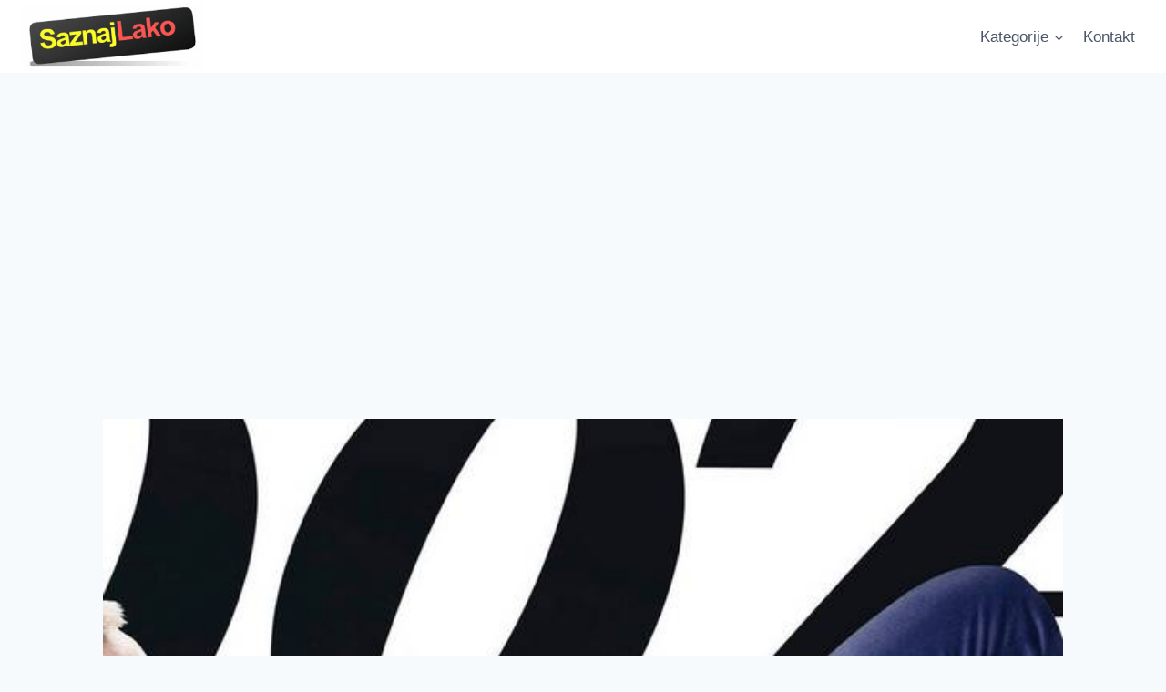

--- FILE ---
content_type: text/html; charset=UTF-8
request_url: https://saznajlako.com/2012/10/07/po-cijem-uzoru-je-stvoren-lik-dzejmsa-bonda/
body_size: 16192
content:
<!doctype html>
<html dir="ltr" lang="sr-RS" prefix="og: https://ogp.me/ns#" class="no-js" itemtype="https://schema.org/Blog" itemscope>
<head>
	<meta charset="UTF-8">
	<meta name="viewport" content="width=device-width, initial-scale=1, minimum-scale=1">
	<title>Džejms Bond 007 - Ko je došao na ideju da stvori ovaj link? | Saznaj Lako</title>
	<style>img:is([sizes="auto" i], [sizes^="auto," i]) { contain-intrinsic-size: 3000px 1500px }</style>
	
		<!-- All in One SEO 4.8.7.2 - aioseo.com -->
	<meta name="robots" content="max-image-preview:large" />
	<meta name="author" content="TamaraP"/>
	<meta name="keywords" content="007,dusan popov,dzejms bond,james bond,po cijem uzoru je stvoren lik dzejmsa bonda" />
	<link rel="canonical" href="https://saznajlako.com/2012/10/07/po-cijem-uzoru-je-stvoren-lik-dzejmsa-bonda/" />
	<meta name="generator" content="All in One SEO (AIOSEO) 4.8.7.2" />
		<meta property="og:locale" content="sr_RS" />
		<meta property="og:site_name" content="Saznaj Lako | Velika baza znanja i odgovori na sva vaša pitanja. Saznajte kako da, šta je, da li, je, zašto je, kada je i drugi odgovori na vasa pitanja." />
		<meta property="og:type" content="article" />
		<meta property="og:title" content="Džejms Bond 007 - Ko je došao na ideju da stvori ovaj link? | Saznaj Lako" />
		<meta property="og:url" content="https://saznajlako.com/2012/10/07/po-cijem-uzoru-je-stvoren-lik-dzejmsa-bonda/" />
		<meta property="og:image" content="https://saznajlako.com/wp-content/uploads/2022/02/logo-6.png" />
		<meta property="og:image:secure_url" content="https://saznajlako.com/wp-content/uploads/2022/02/logo-6.png" />
		<meta property="article:published_time" content="2012-10-07T19:40:53+00:00" />
		<meta property="article:modified_time" content="2015-02-19T11:06:13+00:00" />
		<meta name="twitter:card" content="summary" />
		<meta name="twitter:title" content="Džejms Bond 007 - Ko je došao na ideju da stvori ovaj link? | Saznaj Lako" />
		<meta name="twitter:image" content="https://saznajlako.com/wp-content/uploads/2022/02/logo-6.png" />
		<script type="application/ld+json" class="aioseo-schema">
			{"@context":"https:\/\/schema.org","@graph":[{"@type":"Article","@id":"https:\/\/saznajlako.com\/2012\/10\/07\/po-cijem-uzoru-je-stvoren-lik-dzejmsa-bonda\/#article","name":"D\u017eejms Bond 007 - Ko je do\u0161ao na ideju da stvori ovaj link? | Saznaj Lako","headline":"Po \u010dijem uzoru je stvoren lik D\u017eejmsa Bonda?","author":{"@id":"https:\/\/saznajlako.com\/author\/tamarap\/#author"},"publisher":{"@id":"https:\/\/saznajlako.com\/#organization"},"image":{"@type":"ImageObject","url":"https:\/\/saznajlako.com\/wp-content\/uploads\/2012\/10\/Dzejmsa-Bonda-007.jpg","width":600,"height":400,"caption":"D\u017eejms Bond 007"},"datePublished":"2012-10-07T21:40:53+02:00","dateModified":"2015-02-19T12:06:13+01:00","inLanguage":"sr-RS","mainEntityOfPage":{"@id":"https:\/\/saznajlako.com\/2012\/10\/07\/po-cijem-uzoru-je-stvoren-lik-dzejmsa-bonda\/#webpage"},"isPartOf":{"@id":"https:\/\/saznajlako.com\/2012\/10\/07\/po-cijem-uzoru-je-stvoren-lik-dzejmsa-bonda\/#webpage"},"articleSection":"Edu Zabavnik, 007, dusan popov, dzejms bond, james bond, po cijem uzoru je stvoren lik dzejmsa bonda"},{"@type":"BreadcrumbList","@id":"https:\/\/saznajlako.com\/2012\/10\/07\/po-cijem-uzoru-je-stvoren-lik-dzejmsa-bonda\/#breadcrumblist","itemListElement":[{"@type":"ListItem","@id":"https:\/\/saznajlako.com#listItem","position":1,"name":"Home","item":"https:\/\/saznajlako.com","nextItem":{"@type":"ListItem","@id":"https:\/\/saznajlako.com\/category\/enciklopedija\/#listItem","name":"Enciklopedija"}},{"@type":"ListItem","@id":"https:\/\/saznajlako.com\/category\/enciklopedija\/#listItem","position":2,"name":"Enciklopedija","item":"https:\/\/saznajlako.com\/category\/enciklopedija\/","nextItem":{"@type":"ListItem","@id":"https:\/\/saznajlako.com\/category\/enciklopedija\/edu-zabavnik\/#listItem","name":"Edu Zabavnik"},"previousItem":{"@type":"ListItem","@id":"https:\/\/saznajlako.com#listItem","name":"Home"}},{"@type":"ListItem","@id":"https:\/\/saznajlako.com\/category\/enciklopedija\/edu-zabavnik\/#listItem","position":3,"name":"Edu Zabavnik","item":"https:\/\/saznajlako.com\/category\/enciklopedija\/edu-zabavnik\/","nextItem":{"@type":"ListItem","@id":"https:\/\/saznajlako.com\/2012\/10\/07\/po-cijem-uzoru-je-stvoren-lik-dzejmsa-bonda\/#listItem","name":"Po \u010dijem uzoru je stvoren lik D\u017eejmsa Bonda?"},"previousItem":{"@type":"ListItem","@id":"https:\/\/saznajlako.com\/category\/enciklopedija\/#listItem","name":"Enciklopedija"}},{"@type":"ListItem","@id":"https:\/\/saznajlako.com\/2012\/10\/07\/po-cijem-uzoru-je-stvoren-lik-dzejmsa-bonda\/#listItem","position":4,"name":"Po \u010dijem uzoru je stvoren lik D\u017eejmsa Bonda?","previousItem":{"@type":"ListItem","@id":"https:\/\/saznajlako.com\/category\/enciklopedija\/edu-zabavnik\/#listItem","name":"Edu Zabavnik"}}]},{"@type":"Organization","@id":"https:\/\/saznajlako.com\/#organization","name":"Saznaj Lako","description":"Velika baza znanja i odgovori na sva va\u0161a pitanja. Saznajte kako da, \u0161ta je, da li, je, za\u0161to je, kada je i drugi odgovori na vasa pitanja.","url":"https:\/\/saznajlako.com\/","logo":{"@type":"ImageObject","url":"https:\/\/saznajlako.com\/wp-content\/uploads\/2022\/02\/logo-6.png","@id":"https:\/\/saznajlako.com\/2012\/10\/07\/po-cijem-uzoru-je-stvoren-lik-dzejmsa-bonda\/#organizationLogo","width":315,"height":118},"image":{"@id":"https:\/\/saznajlako.com\/2012\/10\/07\/po-cijem-uzoru-je-stvoren-lik-dzejmsa-bonda\/#organizationLogo"}},{"@type":"Person","@id":"https:\/\/saznajlako.com\/author\/tamarap\/#author","url":"https:\/\/saznajlako.com\/author\/tamarap\/","name":"TamaraP","image":{"@type":"ImageObject","@id":"https:\/\/saznajlako.com\/2012\/10\/07\/po-cijem-uzoru-je-stvoren-lik-dzejmsa-bonda\/#authorImage","url":"https:\/\/secure.gravatar.com\/avatar\/da0124653f31f9ccecd4c1e93f6fe0ecb872a7e97496674616a296b7994c4c7c?s=96&d=wavatar&r=g","width":96,"height":96,"caption":"TamaraP"}},{"@type":"WebPage","@id":"https:\/\/saznajlako.com\/2012\/10\/07\/po-cijem-uzoru-je-stvoren-lik-dzejmsa-bonda\/#webpage","url":"https:\/\/saznajlako.com\/2012\/10\/07\/po-cijem-uzoru-je-stvoren-lik-dzejmsa-bonda\/","name":"D\u017eejms Bond 007 - Ko je do\u0161ao na ideju da stvori ovaj link? | Saznaj Lako","inLanguage":"sr-RS","isPartOf":{"@id":"https:\/\/saznajlako.com\/#website"},"breadcrumb":{"@id":"https:\/\/saznajlako.com\/2012\/10\/07\/po-cijem-uzoru-je-stvoren-lik-dzejmsa-bonda\/#breadcrumblist"},"author":{"@id":"https:\/\/saznajlako.com\/author\/tamarap\/#author"},"creator":{"@id":"https:\/\/saznajlako.com\/author\/tamarap\/#author"},"image":{"@type":"ImageObject","url":"https:\/\/saznajlako.com\/wp-content\/uploads\/2012\/10\/Dzejmsa-Bonda-007.jpg","@id":"https:\/\/saznajlako.com\/2012\/10\/07\/po-cijem-uzoru-je-stvoren-lik-dzejmsa-bonda\/#mainImage","width":600,"height":400,"caption":"D\u017eejms Bond 007"},"primaryImageOfPage":{"@id":"https:\/\/saznajlako.com\/2012\/10\/07\/po-cijem-uzoru-je-stvoren-lik-dzejmsa-bonda\/#mainImage"},"datePublished":"2012-10-07T21:40:53+02:00","dateModified":"2015-02-19T12:06:13+01:00"},{"@type":"WebSite","@id":"https:\/\/saznajlako.com\/#website","url":"https:\/\/saznajlako.com\/","name":"Saznaj Lako","description":"Velika baza znanja i odgovori na sva va\u0161a pitanja. Saznajte kako da, \u0161ta je, da li, je, za\u0161to je, kada je i drugi odgovori na vasa pitanja.","inLanguage":"sr-RS","publisher":{"@id":"https:\/\/saznajlako.com\/#organization"}}]}
		</script>
		<!-- All in One SEO -->

<link rel="alternate" type="application/rss+xml" title="Saznaj Lako &raquo; dovod" href="https://saznajlako.com/feed/" />
<link rel="alternate" type="application/rss+xml" title="Saznaj Lako &raquo; dovod komentara" href="https://saznajlako.com/comments/feed/" />
			<script>document.documentElement.classList.remove( 'no-js' );</script>
			<script>
window._wpemojiSettings = {"baseUrl":"https:\/\/s.w.org\/images\/core\/emoji\/16.0.1\/72x72\/","ext":".png","svgUrl":"https:\/\/s.w.org\/images\/core\/emoji\/16.0.1\/svg\/","svgExt":".svg","source":{"concatemoji":"https:\/\/saznajlako.com\/wp-includes\/js\/wp-emoji-release.min.js?ver=76c80da458700b133905058318ae884d"}};
/*! This file is auto-generated */
!function(s,n){var o,i,e;function c(e){try{var t={supportTests:e,timestamp:(new Date).valueOf()};sessionStorage.setItem(o,JSON.stringify(t))}catch(e){}}function p(e,t,n){e.clearRect(0,0,e.canvas.width,e.canvas.height),e.fillText(t,0,0);var t=new Uint32Array(e.getImageData(0,0,e.canvas.width,e.canvas.height).data),a=(e.clearRect(0,0,e.canvas.width,e.canvas.height),e.fillText(n,0,0),new Uint32Array(e.getImageData(0,0,e.canvas.width,e.canvas.height).data));return t.every(function(e,t){return e===a[t]})}function u(e,t){e.clearRect(0,0,e.canvas.width,e.canvas.height),e.fillText(t,0,0);for(var n=e.getImageData(16,16,1,1),a=0;a<n.data.length;a++)if(0!==n.data[a])return!1;return!0}function f(e,t,n,a){switch(t){case"flag":return n(e,"\ud83c\udff3\ufe0f\u200d\u26a7\ufe0f","\ud83c\udff3\ufe0f\u200b\u26a7\ufe0f")?!1:!n(e,"\ud83c\udde8\ud83c\uddf6","\ud83c\udde8\u200b\ud83c\uddf6")&&!n(e,"\ud83c\udff4\udb40\udc67\udb40\udc62\udb40\udc65\udb40\udc6e\udb40\udc67\udb40\udc7f","\ud83c\udff4\u200b\udb40\udc67\u200b\udb40\udc62\u200b\udb40\udc65\u200b\udb40\udc6e\u200b\udb40\udc67\u200b\udb40\udc7f");case"emoji":return!a(e,"\ud83e\udedf")}return!1}function g(e,t,n,a){var r="undefined"!=typeof WorkerGlobalScope&&self instanceof WorkerGlobalScope?new OffscreenCanvas(300,150):s.createElement("canvas"),o=r.getContext("2d",{willReadFrequently:!0}),i=(o.textBaseline="top",o.font="600 32px Arial",{});return e.forEach(function(e){i[e]=t(o,e,n,a)}),i}function t(e){var t=s.createElement("script");t.src=e,t.defer=!0,s.head.appendChild(t)}"undefined"!=typeof Promise&&(o="wpEmojiSettingsSupports",i=["flag","emoji"],n.supports={everything:!0,everythingExceptFlag:!0},e=new Promise(function(e){s.addEventListener("DOMContentLoaded",e,{once:!0})}),new Promise(function(t){var n=function(){try{var e=JSON.parse(sessionStorage.getItem(o));if("object"==typeof e&&"number"==typeof e.timestamp&&(new Date).valueOf()<e.timestamp+604800&&"object"==typeof e.supportTests)return e.supportTests}catch(e){}return null}();if(!n){if("undefined"!=typeof Worker&&"undefined"!=typeof OffscreenCanvas&&"undefined"!=typeof URL&&URL.createObjectURL&&"undefined"!=typeof Blob)try{var e="postMessage("+g.toString()+"("+[JSON.stringify(i),f.toString(),p.toString(),u.toString()].join(",")+"));",a=new Blob([e],{type:"text/javascript"}),r=new Worker(URL.createObjectURL(a),{name:"wpTestEmojiSupports"});return void(r.onmessage=function(e){c(n=e.data),r.terminate(),t(n)})}catch(e){}c(n=g(i,f,p,u))}t(n)}).then(function(e){for(var t in e)n.supports[t]=e[t],n.supports.everything=n.supports.everything&&n.supports[t],"flag"!==t&&(n.supports.everythingExceptFlag=n.supports.everythingExceptFlag&&n.supports[t]);n.supports.everythingExceptFlag=n.supports.everythingExceptFlag&&!n.supports.flag,n.DOMReady=!1,n.readyCallback=function(){n.DOMReady=!0}}).then(function(){return e}).then(function(){var e;n.supports.everything||(n.readyCallback(),(e=n.source||{}).concatemoji?t(e.concatemoji):e.wpemoji&&e.twemoji&&(t(e.twemoji),t(e.wpemoji)))}))}((window,document),window._wpemojiSettings);
</script>
<style id='wp-emoji-styles-inline-css'>

	img.wp-smiley, img.emoji {
		display: inline !important;
		border: none !important;
		box-shadow: none !important;
		height: 1em !important;
		width: 1em !important;
		margin: 0 0.07em !important;
		vertical-align: -0.1em !important;
		background: none !important;
		padding: 0 !important;
	}
</style>
<link rel='stylesheet' id='wp-block-library-css' href='https://saznajlako.com/wp-includes/css/dist/block-library/style.min.css?ver=76c80da458700b133905058318ae884d' media='all' />
<style id='classic-theme-styles-inline-css'>
/*! This file is auto-generated */
.wp-block-button__link{color:#fff;background-color:#32373c;border-radius:9999px;box-shadow:none;text-decoration:none;padding:calc(.667em + 2px) calc(1.333em + 2px);font-size:1.125em}.wp-block-file__button{background:#32373c;color:#fff;text-decoration:none}
</style>
<style id='global-styles-inline-css'>
:root{--wp--preset--aspect-ratio--square: 1;--wp--preset--aspect-ratio--4-3: 4/3;--wp--preset--aspect-ratio--3-4: 3/4;--wp--preset--aspect-ratio--3-2: 3/2;--wp--preset--aspect-ratio--2-3: 2/3;--wp--preset--aspect-ratio--16-9: 16/9;--wp--preset--aspect-ratio--9-16: 9/16;--wp--preset--color--black: #000000;--wp--preset--color--cyan-bluish-gray: #abb8c3;--wp--preset--color--white: #ffffff;--wp--preset--color--pale-pink: #f78da7;--wp--preset--color--vivid-red: #cf2e2e;--wp--preset--color--luminous-vivid-orange: #ff6900;--wp--preset--color--luminous-vivid-amber: #fcb900;--wp--preset--color--light-green-cyan: #7bdcb5;--wp--preset--color--vivid-green-cyan: #00d084;--wp--preset--color--pale-cyan-blue: #8ed1fc;--wp--preset--color--vivid-cyan-blue: #0693e3;--wp--preset--color--vivid-purple: #9b51e0;--wp--preset--color--theme-palette-1: var(--global-palette1);--wp--preset--color--theme-palette-2: var(--global-palette2);--wp--preset--color--theme-palette-3: var(--global-palette3);--wp--preset--color--theme-palette-4: var(--global-palette4);--wp--preset--color--theme-palette-5: var(--global-palette5);--wp--preset--color--theme-palette-6: var(--global-palette6);--wp--preset--color--theme-palette-7: var(--global-palette7);--wp--preset--color--theme-palette-8: var(--global-palette8);--wp--preset--color--theme-palette-9: var(--global-palette9);--wp--preset--gradient--vivid-cyan-blue-to-vivid-purple: linear-gradient(135deg,rgba(6,147,227,1) 0%,rgb(155,81,224) 100%);--wp--preset--gradient--light-green-cyan-to-vivid-green-cyan: linear-gradient(135deg,rgb(122,220,180) 0%,rgb(0,208,130) 100%);--wp--preset--gradient--luminous-vivid-amber-to-luminous-vivid-orange: linear-gradient(135deg,rgba(252,185,0,1) 0%,rgba(255,105,0,1) 100%);--wp--preset--gradient--luminous-vivid-orange-to-vivid-red: linear-gradient(135deg,rgba(255,105,0,1) 0%,rgb(207,46,46) 100%);--wp--preset--gradient--very-light-gray-to-cyan-bluish-gray: linear-gradient(135deg,rgb(238,238,238) 0%,rgb(169,184,195) 100%);--wp--preset--gradient--cool-to-warm-spectrum: linear-gradient(135deg,rgb(74,234,220) 0%,rgb(151,120,209) 20%,rgb(207,42,186) 40%,rgb(238,44,130) 60%,rgb(251,105,98) 80%,rgb(254,248,76) 100%);--wp--preset--gradient--blush-light-purple: linear-gradient(135deg,rgb(255,206,236) 0%,rgb(152,150,240) 100%);--wp--preset--gradient--blush-bordeaux: linear-gradient(135deg,rgb(254,205,165) 0%,rgb(254,45,45) 50%,rgb(107,0,62) 100%);--wp--preset--gradient--luminous-dusk: linear-gradient(135deg,rgb(255,203,112) 0%,rgb(199,81,192) 50%,rgb(65,88,208) 100%);--wp--preset--gradient--pale-ocean: linear-gradient(135deg,rgb(255,245,203) 0%,rgb(182,227,212) 50%,rgb(51,167,181) 100%);--wp--preset--gradient--electric-grass: linear-gradient(135deg,rgb(202,248,128) 0%,rgb(113,206,126) 100%);--wp--preset--gradient--midnight: linear-gradient(135deg,rgb(2,3,129) 0%,rgb(40,116,252) 100%);--wp--preset--font-size--small: var(--global-font-size-small);--wp--preset--font-size--medium: var(--global-font-size-medium);--wp--preset--font-size--large: var(--global-font-size-large);--wp--preset--font-size--x-large: 42px;--wp--preset--font-size--larger: var(--global-font-size-larger);--wp--preset--font-size--xxlarge: var(--global-font-size-xxlarge);--wp--preset--spacing--20: 0.44rem;--wp--preset--spacing--30: 0.67rem;--wp--preset--spacing--40: 1rem;--wp--preset--spacing--50: 1.5rem;--wp--preset--spacing--60: 2.25rem;--wp--preset--spacing--70: 3.38rem;--wp--preset--spacing--80: 5.06rem;--wp--preset--shadow--natural: 6px 6px 9px rgba(0, 0, 0, 0.2);--wp--preset--shadow--deep: 12px 12px 50px rgba(0, 0, 0, 0.4);--wp--preset--shadow--sharp: 6px 6px 0px rgba(0, 0, 0, 0.2);--wp--preset--shadow--outlined: 6px 6px 0px -3px rgba(255, 255, 255, 1), 6px 6px rgba(0, 0, 0, 1);--wp--preset--shadow--crisp: 6px 6px 0px rgba(0, 0, 0, 1);}:where(.is-layout-flex){gap: 0.5em;}:where(.is-layout-grid){gap: 0.5em;}body .is-layout-flex{display: flex;}.is-layout-flex{flex-wrap: wrap;align-items: center;}.is-layout-flex > :is(*, div){margin: 0;}body .is-layout-grid{display: grid;}.is-layout-grid > :is(*, div){margin: 0;}:where(.wp-block-columns.is-layout-flex){gap: 2em;}:where(.wp-block-columns.is-layout-grid){gap: 2em;}:where(.wp-block-post-template.is-layout-flex){gap: 1.25em;}:where(.wp-block-post-template.is-layout-grid){gap: 1.25em;}.has-black-color{color: var(--wp--preset--color--black) !important;}.has-cyan-bluish-gray-color{color: var(--wp--preset--color--cyan-bluish-gray) !important;}.has-white-color{color: var(--wp--preset--color--white) !important;}.has-pale-pink-color{color: var(--wp--preset--color--pale-pink) !important;}.has-vivid-red-color{color: var(--wp--preset--color--vivid-red) !important;}.has-luminous-vivid-orange-color{color: var(--wp--preset--color--luminous-vivid-orange) !important;}.has-luminous-vivid-amber-color{color: var(--wp--preset--color--luminous-vivid-amber) !important;}.has-light-green-cyan-color{color: var(--wp--preset--color--light-green-cyan) !important;}.has-vivid-green-cyan-color{color: var(--wp--preset--color--vivid-green-cyan) !important;}.has-pale-cyan-blue-color{color: var(--wp--preset--color--pale-cyan-blue) !important;}.has-vivid-cyan-blue-color{color: var(--wp--preset--color--vivid-cyan-blue) !important;}.has-vivid-purple-color{color: var(--wp--preset--color--vivid-purple) !important;}.has-black-background-color{background-color: var(--wp--preset--color--black) !important;}.has-cyan-bluish-gray-background-color{background-color: var(--wp--preset--color--cyan-bluish-gray) !important;}.has-white-background-color{background-color: var(--wp--preset--color--white) !important;}.has-pale-pink-background-color{background-color: var(--wp--preset--color--pale-pink) !important;}.has-vivid-red-background-color{background-color: var(--wp--preset--color--vivid-red) !important;}.has-luminous-vivid-orange-background-color{background-color: var(--wp--preset--color--luminous-vivid-orange) !important;}.has-luminous-vivid-amber-background-color{background-color: var(--wp--preset--color--luminous-vivid-amber) !important;}.has-light-green-cyan-background-color{background-color: var(--wp--preset--color--light-green-cyan) !important;}.has-vivid-green-cyan-background-color{background-color: var(--wp--preset--color--vivid-green-cyan) !important;}.has-pale-cyan-blue-background-color{background-color: var(--wp--preset--color--pale-cyan-blue) !important;}.has-vivid-cyan-blue-background-color{background-color: var(--wp--preset--color--vivid-cyan-blue) !important;}.has-vivid-purple-background-color{background-color: var(--wp--preset--color--vivid-purple) !important;}.has-black-border-color{border-color: var(--wp--preset--color--black) !important;}.has-cyan-bluish-gray-border-color{border-color: var(--wp--preset--color--cyan-bluish-gray) !important;}.has-white-border-color{border-color: var(--wp--preset--color--white) !important;}.has-pale-pink-border-color{border-color: var(--wp--preset--color--pale-pink) !important;}.has-vivid-red-border-color{border-color: var(--wp--preset--color--vivid-red) !important;}.has-luminous-vivid-orange-border-color{border-color: var(--wp--preset--color--luminous-vivid-orange) !important;}.has-luminous-vivid-amber-border-color{border-color: var(--wp--preset--color--luminous-vivid-amber) !important;}.has-light-green-cyan-border-color{border-color: var(--wp--preset--color--light-green-cyan) !important;}.has-vivid-green-cyan-border-color{border-color: var(--wp--preset--color--vivid-green-cyan) !important;}.has-pale-cyan-blue-border-color{border-color: var(--wp--preset--color--pale-cyan-blue) !important;}.has-vivid-cyan-blue-border-color{border-color: var(--wp--preset--color--vivid-cyan-blue) !important;}.has-vivid-purple-border-color{border-color: var(--wp--preset--color--vivid-purple) !important;}.has-vivid-cyan-blue-to-vivid-purple-gradient-background{background: var(--wp--preset--gradient--vivid-cyan-blue-to-vivid-purple) !important;}.has-light-green-cyan-to-vivid-green-cyan-gradient-background{background: var(--wp--preset--gradient--light-green-cyan-to-vivid-green-cyan) !important;}.has-luminous-vivid-amber-to-luminous-vivid-orange-gradient-background{background: var(--wp--preset--gradient--luminous-vivid-amber-to-luminous-vivid-orange) !important;}.has-luminous-vivid-orange-to-vivid-red-gradient-background{background: var(--wp--preset--gradient--luminous-vivid-orange-to-vivid-red) !important;}.has-very-light-gray-to-cyan-bluish-gray-gradient-background{background: var(--wp--preset--gradient--very-light-gray-to-cyan-bluish-gray) !important;}.has-cool-to-warm-spectrum-gradient-background{background: var(--wp--preset--gradient--cool-to-warm-spectrum) !important;}.has-blush-light-purple-gradient-background{background: var(--wp--preset--gradient--blush-light-purple) !important;}.has-blush-bordeaux-gradient-background{background: var(--wp--preset--gradient--blush-bordeaux) !important;}.has-luminous-dusk-gradient-background{background: var(--wp--preset--gradient--luminous-dusk) !important;}.has-pale-ocean-gradient-background{background: var(--wp--preset--gradient--pale-ocean) !important;}.has-electric-grass-gradient-background{background: var(--wp--preset--gradient--electric-grass) !important;}.has-midnight-gradient-background{background: var(--wp--preset--gradient--midnight) !important;}.has-small-font-size{font-size: var(--wp--preset--font-size--small) !important;}.has-medium-font-size{font-size: var(--wp--preset--font-size--medium) !important;}.has-large-font-size{font-size: var(--wp--preset--font-size--large) !important;}.has-x-large-font-size{font-size: var(--wp--preset--font-size--x-large) !important;}
:where(.wp-block-post-template.is-layout-flex){gap: 1.25em;}:where(.wp-block-post-template.is-layout-grid){gap: 1.25em;}
:where(.wp-block-columns.is-layout-flex){gap: 2em;}:where(.wp-block-columns.is-layout-grid){gap: 2em;}
:root :where(.wp-block-pullquote){font-size: 1.5em;line-height: 1.6;}
</style>
<link rel='stylesheet' id='kadence-global-css' href='https://saznajlako.com/wp-content/themes/kadence/assets/css/global.min.css?ver=1.2.28' media='all' />
<style id='kadence-global-inline-css'>
/* Kadence Base CSS */
:root{--global-palette1:#2B6CB0;--global-palette2:#215387;--global-palette3:#1A202C;--global-palette4:#2D3748;--global-palette5:#4A5568;--global-palette6:#718096;--global-palette7:#EDF2F7;--global-palette8:#F7FAFC;--global-palette9:#ffffff;--global-palette9rgb:255, 255, 255;--global-palette-highlight:var(--global-palette1);--global-palette-highlight-alt:var(--global-palette2);--global-palette-highlight-alt2:var(--global-palette9);--global-palette-btn-bg:var(--global-palette1);--global-palette-btn-bg-hover:var(--global-palette2);--global-palette-btn:var(--global-palette9);--global-palette-btn-hover:var(--global-palette9);--global-body-font-family:-apple-system,BlinkMacSystemFont,"Segoe UI",Roboto,Oxygen-Sans,Ubuntu,Cantarell,"Helvetica Neue",sans-serif, "Apple Color Emoji", "Segoe UI Emoji", "Segoe UI Symbol";--global-heading-font-family:inherit;--global-primary-nav-font-family:inherit;--global-fallback-font:sans-serif;--global-display-fallback-font:sans-serif;--global-content-width:1290px;--global-content-wide-width:calc(1290px + 230px);--global-content-narrow-width:842px;--global-content-edge-padding:1.5rem;--global-content-boxed-padding:2rem;--global-calc-content-width:calc(1290px - var(--global-content-edge-padding) - var(--global-content-edge-padding) );--wp--style--global--content-size:var(--global-calc-content-width);}.wp-site-blocks{--global-vw:calc( 100vw - ( 0.5 * var(--scrollbar-offset)));}body{background:var(--global-palette8);}body, input, select, optgroup, textarea{font-weight:400;font-size:17px;line-height:1.6;font-family:var(--global-body-font-family);color:var(--global-palette4);}.content-bg, body.content-style-unboxed .site{background:var(--global-palette9);}h1,h2,h3,h4,h5,h6{font-family:var(--global-heading-font-family);}h1{font-weight:700;font-size:32px;line-height:1.5;color:var(--global-palette3);}h2{font-weight:700;font-size:28px;line-height:1.5;color:var(--global-palette3);}h3{font-weight:700;font-size:24px;line-height:1.5;color:var(--global-palette3);}h4{font-weight:700;font-size:22px;line-height:1.5;color:var(--global-palette4);}h5{font-weight:700;font-size:20px;line-height:1.5;color:var(--global-palette4);}h6{font-weight:700;font-size:18px;line-height:1.5;color:var(--global-palette5);}.entry-hero .kadence-breadcrumbs{max-width:1290px;}.site-container, .site-header-row-layout-contained, .site-footer-row-layout-contained, .entry-hero-layout-contained, .comments-area, .alignfull > .wp-block-cover__inner-container, .alignwide > .wp-block-cover__inner-container{max-width:var(--global-content-width);}.content-width-narrow .content-container.site-container, .content-width-narrow .hero-container.site-container{max-width:var(--global-content-narrow-width);}@media all and (min-width: 1520px){.wp-site-blocks .content-container  .alignwide{margin-left:-115px;margin-right:-115px;width:unset;max-width:unset;}}@media all and (min-width: 1102px){.content-width-narrow .wp-site-blocks .content-container .alignwide{margin-left:-130px;margin-right:-130px;width:unset;max-width:unset;}}.content-style-boxed .wp-site-blocks .entry-content .alignwide{margin-left:calc( -1 * var( --global-content-boxed-padding ) );margin-right:calc( -1 * var( --global-content-boxed-padding ) );}.content-area{margin-top:5rem;margin-bottom:5rem;}@media all and (max-width: 1024px){.content-area{margin-top:3rem;margin-bottom:3rem;}}@media all and (max-width: 767px){.content-area{margin-top:2rem;margin-bottom:2rem;}}@media all and (max-width: 1024px){:root{--global-content-boxed-padding:2rem;}}@media all and (max-width: 767px){:root{--global-content-boxed-padding:1.5rem;}}.entry-content-wrap{padding:2rem;}@media all and (max-width: 1024px){.entry-content-wrap{padding:2rem;}}@media all and (max-width: 767px){.entry-content-wrap{padding:1.5rem;}}.entry.single-entry{box-shadow:0px 15px 15px -10px rgba(0,0,0,0.05);}.entry.loop-entry{box-shadow:0px 15px 15px -10px rgba(0,0,0,0.05);}.loop-entry .entry-content-wrap{padding:2rem;}@media all and (max-width: 1024px){.loop-entry .entry-content-wrap{padding:2rem;}}@media all and (max-width: 767px){.loop-entry .entry-content-wrap{padding:1.5rem;}}button, .button, .wp-block-button__link, input[type="button"], input[type="reset"], input[type="submit"], .fl-button, .elementor-button-wrapper .elementor-button, .wc-block-components-checkout-place-order-button, .wc-block-cart__submit{box-shadow:0px 0px 0px -7px rgba(0,0,0,0);}button:hover, button:focus, button:active, .button:hover, .button:focus, .button:active, .wp-block-button__link:hover, .wp-block-button__link:focus, .wp-block-button__link:active, input[type="button"]:hover, input[type="button"]:focus, input[type="button"]:active, input[type="reset"]:hover, input[type="reset"]:focus, input[type="reset"]:active, input[type="submit"]:hover, input[type="submit"]:focus, input[type="submit"]:active, .elementor-button-wrapper .elementor-button:hover, .elementor-button-wrapper .elementor-button:focus, .elementor-button-wrapper .elementor-button:active, .wc-block-cart__submit:hover{box-shadow:0px 15px 25px -7px rgba(0,0,0,0.1);}.kb-button.kb-btn-global-outline.kb-btn-global-inherit{padding-top:calc(px - 2px);padding-right:calc(px - 2px);padding-bottom:calc(px - 2px);padding-left:calc(px - 2px);}@media all and (min-width: 1025px){.transparent-header .entry-hero .entry-hero-container-inner{padding-top:80px;}}@media all and (max-width: 1024px){.mobile-transparent-header .entry-hero .entry-hero-container-inner{padding-top:80px;}}@media all and (max-width: 767px){.mobile-transparent-header .entry-hero .entry-hero-container-inner{padding-top:80px;}}.entry-hero.post-hero-section .entry-header{min-height:200px;}
/* Kadence Header CSS */
@media all and (max-width: 1024px){.mobile-transparent-header #masthead{position:absolute;left:0px;right:0px;z-index:100;}.kadence-scrollbar-fixer.mobile-transparent-header #masthead{right:var(--scrollbar-offset,0);}.mobile-transparent-header #masthead, .mobile-transparent-header .site-top-header-wrap .site-header-row-container-inner, .mobile-transparent-header .site-main-header-wrap .site-header-row-container-inner, .mobile-transparent-header .site-bottom-header-wrap .site-header-row-container-inner{background:transparent;}.site-header-row-tablet-layout-fullwidth, .site-header-row-tablet-layout-standard{padding:0px;}}@media all and (min-width: 1025px){.transparent-header #masthead{position:absolute;left:0px;right:0px;z-index:100;}.transparent-header.kadence-scrollbar-fixer #masthead{right:var(--scrollbar-offset,0);}.transparent-header #masthead, .transparent-header .site-top-header-wrap .site-header-row-container-inner, .transparent-header .site-main-header-wrap .site-header-row-container-inner, .transparent-header .site-bottom-header-wrap .site-header-row-container-inner{background:transparent;}}.site-branding a.brand img{max-width:200px;}.site-branding a.brand img.svg-logo-image{width:200px;}.site-branding{padding:0px 0px 0px 0px;}#masthead, #masthead .kadence-sticky-header.item-is-fixed:not(.item-at-start):not(.site-header-row-container):not(.site-main-header-wrap), #masthead .kadence-sticky-header.item-is-fixed:not(.item-at-start) > .site-header-row-container-inner{background:#ffffff;}.site-main-header-inner-wrap{min-height:80px;}.header-navigation[class*="header-navigation-style-underline"] .header-menu-container.primary-menu-container>ul>li>a:after{width:calc( 100% - 1.2em);}.main-navigation .primary-menu-container > ul > li.menu-item > a{padding-left:calc(1.2em / 2);padding-right:calc(1.2em / 2);padding-top:0.6em;padding-bottom:0.6em;color:var(--global-palette5);}.main-navigation .primary-menu-container > ul > li.menu-item .dropdown-nav-special-toggle{right:calc(1.2em / 2);}.main-navigation .primary-menu-container > ul > li.menu-item > a:hover{color:var(--global-palette-highlight);}.main-navigation .primary-menu-container > ul > li.menu-item.current-menu-item > a{color:var(--global-palette3);}.header-navigation .header-menu-container ul ul.sub-menu, .header-navigation .header-menu-container ul ul.submenu{background:var(--global-palette3);box-shadow:0px 2px 13px 0px rgba(0,0,0,0.1);}.header-navigation .header-menu-container ul ul li.menu-item, .header-menu-container ul.menu > li.kadence-menu-mega-enabled > ul > li.menu-item > a{border-bottom:1px solid rgba(255,255,255,0.1);}.header-navigation .header-menu-container ul ul li.menu-item > a{width:200px;padding-top:1em;padding-bottom:1em;color:var(--global-palette8);font-size:12px;}.header-navigation .header-menu-container ul ul li.menu-item > a:hover{color:var(--global-palette9);background:var(--global-palette4);}.header-navigation .header-menu-container ul ul li.menu-item.current-menu-item > a{color:var(--global-palette9);background:var(--global-palette4);}.mobile-toggle-open-container .menu-toggle-open, .mobile-toggle-open-container .menu-toggle-open:focus{color:var(--global-palette5);padding:0.4em 0.6em 0.4em 0.6em;font-size:14px;}.mobile-toggle-open-container .menu-toggle-open.menu-toggle-style-bordered{border:1px solid currentColor;}.mobile-toggle-open-container .menu-toggle-open .menu-toggle-icon{font-size:20px;}.mobile-toggle-open-container .menu-toggle-open:hover, .mobile-toggle-open-container .menu-toggle-open:focus-visible{color:var(--global-palette-highlight);}.mobile-navigation ul li{font-size:14px;}.mobile-navigation ul li a{padding-top:1em;padding-bottom:1em;}.mobile-navigation ul li > a, .mobile-navigation ul li.menu-item-has-children > .drawer-nav-drop-wrap{color:var(--global-palette8);}.mobile-navigation ul li.current-menu-item > a, .mobile-navigation ul li.current-menu-item.menu-item-has-children > .drawer-nav-drop-wrap{color:var(--global-palette-highlight);}.mobile-navigation ul li.menu-item-has-children .drawer-nav-drop-wrap, .mobile-navigation ul li:not(.menu-item-has-children) a{border-bottom:1px solid rgba(255,255,255,0.1);}.mobile-navigation:not(.drawer-navigation-parent-toggle-true) ul li.menu-item-has-children .drawer-nav-drop-wrap button{border-left:1px solid rgba(255,255,255,0.1);}#mobile-drawer .drawer-header .drawer-toggle{padding:0.6em 0.15em 0.6em 0.15em;font-size:24px;}
/* Kadence Footer CSS */
.site-bottom-footer-inner-wrap{padding-top:30px;padding-bottom:30px;grid-column-gap:30px;}.site-bottom-footer-inner-wrap .widget{margin-bottom:30px;}.site-bottom-footer-inner-wrap .site-footer-section:not(:last-child):after{right:calc(-30px / 2);}
</style>
<link rel='stylesheet' id='kadence-simplelightbox-css-css' href='https://saznajlako.com/wp-content/themes/kadence/assets/css/simplelightbox.min.css?ver=1.2.28' media='all' />
<link rel='stylesheet' id='kadence-header-css' href='https://saznajlako.com/wp-content/themes/kadence/assets/css/header.min.css?ver=1.2.28' media='all' />
<link rel='stylesheet' id='kadence-content-css' href='https://saznajlako.com/wp-content/themes/kadence/assets/css/content.min.css?ver=1.2.28' media='all' />
<link rel='stylesheet' id='kadence-related-posts-css' href='https://saznajlako.com/wp-content/themes/kadence/assets/css/related-posts.min.css?ver=1.2.28' media='all' />
<link rel='stylesheet' id='kad-splide-css' href='https://saznajlako.com/wp-content/themes/kadence/assets/css/kadence-splide.min.css?ver=1.2.28' media='all' />
<link rel='stylesheet' id='kadence-footer-css' href='https://saznajlako.com/wp-content/themes/kadence/assets/css/footer.min.css?ver=1.2.28' media='all' />
<script src="https://saznajlako.com/wp-includes/js/jquery/jquery.min.js?ver=3.7.1" id="jquery-core-js"></script>
<script src="https://saznajlako.com/wp-includes/js/jquery/jquery-migrate.min.js?ver=3.4.1" id="jquery-migrate-js"></script>
<script id="jquery-js-after">
jQuery(document).ready(function() {
	jQuery(".c395d6f7f705ad53c8a39e35f35e772d").click(function() {
		jQuery.post(
			"https://saznajlako.com/wp-admin/admin-ajax.php", {
				"action": "quick_adsense_onpost_ad_click",
				"quick_adsense_onpost_ad_index": jQuery(this).attr("data-index"),
				"quick_adsense_nonce": "2a5fd119a4",
			}, function(response) { }
		);
	});
});
</script>
<link rel="https://api.w.org/" href="https://saznajlako.com/wp-json/" /><link rel="alternate" title="JSON" type="application/json" href="https://saznajlako.com/wp-json/wp/v2/posts/6796" /><link rel="EditURI" type="application/rsd+xml" title="RSD" href="https://saznajlako.com/xmlrpc.php?rsd" />

<link rel='shortlink' href='https://saznajlako.com/?p=6796' />
<link rel="alternate" title="oEmbed (JSON)" type="application/json+oembed" href="https://saznajlako.com/wp-json/oembed/1.0/embed?url=https%3A%2F%2Fsaznajlako.com%2F2012%2F10%2F07%2Fpo-cijem-uzoru-je-stvoren-lik-dzejmsa-bonda%2F" />
<link rel="alternate" title="oEmbed (XML)" type="text/xml+oembed" href="https://saznajlako.com/wp-json/oembed/1.0/embed?url=https%3A%2F%2Fsaznajlako.com%2F2012%2F10%2F07%2Fpo-cijem-uzoru-je-stvoren-lik-dzejmsa-bonda%2F&#038;format=xml" />
<link rel="icon" href="https://saznajlako.com/wp-content/uploads/2022/03/favicon.png" sizes="32x32" />
<link rel="icon" href="https://saznajlako.com/wp-content/uploads/2022/03/favicon.png" sizes="192x192" />
<link rel="apple-touch-icon" href="https://saznajlako.com/wp-content/uploads/2022/03/favicon.png" />
<meta name="msapplication-TileImage" content="https://saznajlako.com/wp-content/uploads/2022/03/favicon.png" />
</head>

<body class="wp-singular post-template-default single single-post postid-6796 single-format-standard wp-custom-logo wp-embed-responsive wp-theme-kadence footer-on-bottom hide-focus-outline link-style-standard content-title-style-normal content-width-narrow content-style-boxed content-vertical-padding-show non-transparent-header mobile-non-transparent-header">
<div id="wrapper" class="site wp-site-blocks">
			<a class="skip-link screen-reader-text scroll-ignore" href="#main">Skip to content</a>
		<header id="masthead" class="site-header" role="banner" itemtype="https://schema.org/WPHeader" itemscope>
	<div id="main-header" class="site-header-wrap">
		<div class="site-header-inner-wrap">
			<div class="site-header-upper-wrap">
				<div class="site-header-upper-inner-wrap">
					<div class="site-main-header-wrap site-header-row-container site-header-focus-item site-header-row-layout-standard" data-section="kadence_customizer_header_main">
	<div class="site-header-row-container-inner">
				<div class="site-container">
			<div class="site-main-header-inner-wrap site-header-row site-header-row-has-sides site-header-row-no-center">
									<div class="site-header-main-section-left site-header-section site-header-section-left">
						<div class="site-header-item site-header-focus-item" data-section="title_tagline">
	<div class="site-branding branding-layout-standard site-brand-logo-only"><a class="brand has-logo-image" href="https://saznajlako.com/" rel="home"><img width="315" height="118" src="https://saznajlako.com/wp-content/uploads/2022/02/logo-6.png" class="custom-logo" alt="Saznaj Lako" decoding="async" srcset="https://saznajlako.com/wp-content/uploads/2022/02/logo-6.png 315w, https://saznajlako.com/wp-content/uploads/2022/02/logo-6-300x112.png 300w" sizes="(max-width: 315px) 100vw, 315px" /></a></div></div><!-- data-section="title_tagline" -->
					</div>
																	<div class="site-header-main-section-right site-header-section site-header-section-right">
						<div class="site-header-item site-header-focus-item site-header-item-main-navigation header-navigation-layout-stretch-false header-navigation-layout-fill-stretch-false" data-section="kadence_customizer_primary_navigation">
	    <nav id="site-navigation" class="main-navigation header-navigation hover-to-open nav--toggle-sub header-navigation-style-standard header-navigation-dropdown-animation-none" role="navigation" aria-label="Primary Navigation">
            <div class="primary-menu-container header-menu-container">
    <ul id="primary-menu" class="menu"><li id="menu-item-52136" class="menu-item menu-item-type-custom menu-item-object-custom menu-item-home menu-item-has-children menu-item-52136"><a href="https://saznajlako.com/"><span class="nav-drop-title-wrap">Kategorije<span class="dropdown-nav-toggle"><span class="kadence-svg-iconset svg-baseline"><svg aria-hidden="true" class="kadence-svg-icon kadence-arrow-down-svg" fill="currentColor" version="1.1" xmlns="http://www.w3.org/2000/svg" width="24" height="24" viewBox="0 0 24 24"><title>Expand</title><path d="M5.293 9.707l6 6c0.391 0.391 1.024 0.391 1.414 0l6-6c0.391-0.391 0.391-1.024 0-1.414s-1.024-0.391-1.414 0l-5.293 5.293-5.293-5.293c-0.391-0.391-1.024-0.391-1.414 0s-0.391 1.024 0 1.414z"></path>
				</svg></span></span></span></a>
<ul class="sub-menu">
	<li id="menu-item-52133" class="menu-item menu-item-type-taxonomy menu-item-object-category menu-item-52133"><a href="https://saznajlako.com/category/zene/">Žena</a></li>
	<li id="menu-item-52132" class="menu-item menu-item-type-taxonomy menu-item-object-category menu-item-52132"><a href="https://saznajlako.com/category/zdravlje/">Zdravlje</a></li>
	<li id="menu-item-52131" class="menu-item menu-item-type-taxonomy menu-item-object-category menu-item-52131"><a href="https://saznajlako.com/category/lifestyle/">Lifestyle</a></li>
	<li id="menu-item-52135" class="menu-item menu-item-type-taxonomy menu-item-object-category menu-item-52135"><a href="https://saznajlako.com/category/muskarac/">Muškarac</a></li>
	<li id="menu-item-52134" class="menu-item menu-item-type-taxonomy menu-item-object-category menu-item-52134"><a href="https://saznajlako.com/category/dom/">Dom</a></li>
	<li id="menu-item-52130" class="menu-item menu-item-type-taxonomy menu-item-object-category menu-item-52130"><a href="https://saznajlako.com/category/kako-da/">Kako da</a></li>
	<li id="menu-item-52129" class="menu-item menu-item-type-taxonomy menu-item-object-category current-post-ancestor menu-item-52129"><a href="https://saznajlako.com/category/enciklopedija/">Enciklopedija</a></li>
	<li id="menu-item-53404" class="menu-item menu-item-type-taxonomy menu-item-object-category menu-item-53404"><a href="https://saznajlako.com/category/biznis-i-posao/">Biznis i posao</a></li>
</ul>
</li>
<li id="menu-item-549" class="menu-item menu-item-type-post_type menu-item-object-page menu-item-549"><a href="https://saznajlako.com/kontakt/">Kontakt</a></li>
</ul>        </div>
    </nav><!-- #site-navigation -->
    </div><!-- data-section="primary_navigation" -->
					</div>
							</div>
		</div>
	</div>
</div>
				</div>
			</div>
					</div>
	</div>
	
<div id="mobile-header" class="site-mobile-header-wrap">
	<div class="site-header-inner-wrap">
		<div class="site-header-upper-wrap">
			<div class="site-header-upper-inner-wrap">
			<div class="site-main-header-wrap site-header-focus-item site-header-row-layout-standard site-header-row-tablet-layout-default site-header-row-mobile-layout-default ">
	<div class="site-header-row-container-inner">
		<div class="site-container">
			<div class="site-main-header-inner-wrap site-header-row site-header-row-has-sides site-header-row-no-center">
									<div class="site-header-main-section-left site-header-section site-header-section-left">
						<div class="site-header-item site-header-focus-item" data-section="title_tagline">
	<div class="site-branding mobile-site-branding branding-layout-standard branding-tablet-layout-inherit site-brand-logo-only branding-mobile-layout-inherit"><a class="brand has-logo-image" href="https://saznajlako.com/" rel="home"><img width="315" height="118" src="https://saznajlako.com/wp-content/uploads/2022/02/logo-6.png" class="custom-logo" alt="Saznaj Lako" decoding="async" srcset="https://saznajlako.com/wp-content/uploads/2022/02/logo-6.png 315w, https://saznajlako.com/wp-content/uploads/2022/02/logo-6-300x112.png 300w" sizes="(max-width: 315px) 100vw, 315px" /></a></div></div><!-- data-section="title_tagline" -->
					</div>
																	<div class="site-header-main-section-right site-header-section site-header-section-right">
						<div class="site-header-item site-header-focus-item site-header-item-navgation-popup-toggle" data-section="kadence_customizer_mobile_trigger">
		<div class="mobile-toggle-open-container">
						<button id="mobile-toggle" class="menu-toggle-open drawer-toggle menu-toggle-style-default" aria-label="Open menu" data-toggle-target="#mobile-drawer" data-toggle-body-class="showing-popup-drawer-from-right" aria-expanded="false" data-set-focus=".menu-toggle-close"
					>
						<span class="menu-toggle-icon"><span class="kadence-svg-iconset"><svg aria-hidden="true" class="kadence-svg-icon kadence-menu-svg" fill="currentColor" version="1.1" xmlns="http://www.w3.org/2000/svg" width="24" height="24" viewBox="0 0 24 24"><title>Toggle Menu</title><path d="M3 13h18c0.552 0 1-0.448 1-1s-0.448-1-1-1h-18c-0.552 0-1 0.448-1 1s0.448 1 1 1zM3 7h18c0.552 0 1-0.448 1-1s-0.448-1-1-1h-18c-0.552 0-1 0.448-1 1s0.448 1 1 1zM3 19h18c0.552 0 1-0.448 1-1s-0.448-1-1-1h-18c-0.552 0-1 0.448-1 1s0.448 1 1 1z"></path>
				</svg></span></span>
		</button>
	</div>
	</div><!-- data-section="mobile_trigger" -->
					</div>
							</div>
		</div>
	</div>
</div>
			</div>
		</div>
			</div>
</div>
</header><!-- #masthead -->

	<div id="inner-wrap" class="wrap kt-clear">
		<div id="primary" class="content-area">
	<div class="content-container site-container">
		<main id="main" class="site-main" role="main">
						<div class="content-wrap">
				<div class='ad-inserter ad-inserter-3' style='margin: 8px auto 8px 0; text-align: left; display: block; clear: both;'>
<!-- Google tag (gtag.js) -->
<script async src="https://www.googletagmanager.com/gtag/js?id=G-THSLP105DG"></script>
<script>
  window.dataLayer = window.dataLayer || [];
  function gtag(){dataLayer.push(arguments);}
  gtag('js', new Date());

  gtag('config', 'G-THSLP105DG');
</script>
</div>
	<div class="post-thumbnail article-post-thumbnail kadence-thumbnail-position-behind alignwide kadence-thumbnail-ratio-2-3">
		<div class="post-thumbnail-inner">
			<img width="600" height="400" src="https://saznajlako.com/wp-content/uploads/2012/10/Dzejmsa-Bonda-007.jpg" class="post-top-featured wp-post-image" alt="Džejms Bond 007" decoding="async" fetchpriority="high" srcset="https://saznajlako.com/wp-content/uploads/2012/10/Dzejmsa-Bonda-007.jpg 600w, https://saznajlako.com/wp-content/uploads/2012/10/Dzejmsa-Bonda-007-300x200.jpg 300w, https://saznajlako.com/wp-content/uploads/2012/10/Dzejmsa-Bonda-007-233x155.jpg 233w" sizes="(max-width: 600px) 100vw, 600px" />		</div>
	</div><!-- .post-thumbnail -->
			<article id="post-6796" class="entry content-bg single-entry post-6796 post type-post status-publish format-standard has-post-thumbnail hentry category-edu-zabavnik tag-2790 tag-dusan-popov tag-dzejms-bond tag-james-bond tag-po-cijem-uzoru-je-stvoren-lik-dzejmsa-bonda">
	<div class="entry-content-wrap">
		<header class="entry-header post-title title-align-inherit title-tablet-align-inherit title-mobile-align-inherit">
			<div class="entry-taxonomies">
			<span class="category-links term-links category-style-normal">
				<a href="https://saznajlako.com/category/enciklopedija/edu-zabavnik/" rel="tag">Edu Zabavnik</a>			</span>
		</div><!-- .entry-taxonomies -->
		<h1 class="entry-title">Po čijem uzoru je stvoren lik Džejmsa Bonda?</h1></header><!-- .entry-header -->

<div class="entry-content single-content">
	<p>Mnogi  će kao odgovor na ovo pitanje reći da je u pitanju Srbin, Dušan Popov. Međutim to je samo delimično tačno. Ijan Fleming, koji je i sam bio špijun, stvorio je lik Džejmsa Bonda sakupivši neke osobine svojih bliskih kolega i tako je nastao tajni agent 007.</p>
<p>Počnimo od samog Dušana.  Poznato je da je Bond veliki ženskaroš, i tu osobinu ima upravo zahvaljujući Popovu. Dušan je imao i nadimak Tricikl, neki kažu jer je voleo da vodi ljubav sa dve žene istovremeno.</p>
<p>Pored veština zavođenja, Bond je od Dušana preuzeo i veštine u kockanju.</p>
<figure id="attachment_16399" aria-describedby="caption-attachment-16399" style="width: 600px" class="wp-caption aligncenter"><a href="https://saznajlako.com/wp-content/uploads/2012/10/Dzejmsa-Bonda-007.jpg"><img decoding="async" class="size-full wp-image-16399" alt="Džejms Bond 007" src="https://saznajlako.com/wp-content/uploads/2012/10/Dzejmsa-Bonda-007.jpg" width="600" height="400" srcset="https://saznajlako.com/wp-content/uploads/2012/10/Dzejmsa-Bonda-007.jpg 600w, https://saznajlako.com/wp-content/uploads/2012/10/Dzejmsa-Bonda-007-300x200.jpg 300w, https://saznajlako.com/wp-content/uploads/2012/10/Dzejmsa-Bonda-007-233x155.jpg 233w" sizes="(max-width: 600px) 100vw, 600px" /></a><figcaption id="caption-attachment-16399" class="wp-caption-text">Džejms Bond 007</figcaption></figure>
<p>Patrik Dazel Džob  je bio buntovnik i često je kršio naređenja vođen sopstvenim instiktom, baš kao i Bond. Takođe je bio vešt vožač i skijaš.</p>
<p>Sendi Glen, Flemingov kolega išao je na Fetes Koledž, i Fleming je rešio da svog junaka ,,školuje“ na istom mestu.</p>
<p>Od agenta Dvejna Hadsona je Bond takođe dobio neke osobine, ali on je specifičan i po tome što je veći deo rata proveo u Jugoslaviji, boreći se uz partizane i Tita. I Ficroj Meklejn je takođe bio u partizanima, a poznat je po tome što je Titov biograf. Ipak, nije bio baš omiljen među saborcima komunistima jer je bio plemić.</p>
<p>Po Piteru Smitersu se zove jedan lik iz ,,Goldfingera“.</p>
<h3>Džejms Bond &#8211; Parodija</h3>
<p><object width="610" height="335" classid="clsid:d27cdb6e-ae6d-11cf-96b8-444553540000" codebase="http://download.macromedia.com/pub/shockwave/cabs/flash/swflash.cab#version=6,0,40,0"><param name="allowFullScreen" value="true" /><param name="allowscriptaccess" value="always" /><param name="src" value="//www.youtube.com/v/6vxofUAYJUY?hl=sr_RS&amp;version=3" /><param name="allowfullscreen" value="true" /><embed width="610" height="335" type="application/x-shockwave-flash" src="//www.youtube.com/v/6vxofUAYJUY?hl=sr_RS&amp;version=3" allowFullScreen="true" allowscriptaccess="always" allowfullscreen="true" /></object></p>
<div class="c395d6f7f705ad53c8a39e35f35e772d" data-index="3" style="float: none; margin:0px;">
<script async src="//pagead2.googlesyndication.com/pagead/js/adsbygoogle.js"></script>
<!-- Saznaj lako 336x280 -->
<ins class="adsbygoogle"
     style="display:inline-block;width:336px;height:280px"
     data-ad-client="ca-pub-5282838060818914"
     data-ad-slot="7080522494"></ins>
<script>
(adsbygoogle = window.adsbygoogle || []).push({});
</script>
</div>

<div style="font-size: 0px; height: 0px; line-height: 0px; margin: 0; padding: 0; clear: both;"></div><div class='ad-inserter ad-inserter-1' style='margin: 8px auto 8px 0; text-align: left; display: block; clear: both;'>
Photo source: 
<a href="https://pixabay.com/" rel=”nofollow”>Pixabay</a>, 
<a href="https://unsplash.com/" rel=”nofollow”>Unsplash</a>,
<a href="https://www.pexels.com/" rel=”nofollow”>Pexels</a>

</div>
<!-- CONTENT END 1 -->
</div><!-- .entry-content -->
<footer class="entry-footer">
	<div class="entry-tags">
	<span class="tags-links">
		<span class="tags-label screen-reader-text">
			Post Tags:		</span>
		<a href=https://saznajlako.com/tag/007/ title="007" class="tag-link tag-item-007" rel="tag"><span class="tag-hash">#</span>007</a><a href=https://saznajlako.com/tag/dusan-popov/ title="dusan popov" class="tag-link tag-item-dusan-popov" rel="tag"><span class="tag-hash">#</span>dusan popov</a><a href=https://saznajlako.com/tag/dzejms-bond/ title="dzejms bond" class="tag-link tag-item-dzejms-bond" rel="tag"><span class="tag-hash">#</span>dzejms bond</a><a href=https://saznajlako.com/tag/james-bond/ title="james bond" class="tag-link tag-item-james-bond" rel="tag"><span class="tag-hash">#</span>james bond</a><a href=https://saznajlako.com/tag/po-cijem-uzoru-je-stvoren-lik-dzejmsa-bonda/ title="po cijem uzoru je stvoren lik dzejmsa bonda" class="tag-link tag-item-po-cijem-uzoru-je-stvoren-lik-dzejmsa-bonda" rel="tag"><span class="tag-hash">#</span>po cijem uzoru je stvoren lik dzejmsa bonda</a>	</span>
</div><!-- .entry-tags -->
</footer><!-- .entry-footer -->
	</div>
</article><!-- #post-6796 -->


	<nav class="navigation post-navigation" aria-label="Članci">
		<h2 class="screen-reader-text">Kretanje članka</h2>
		<div class="nav-links"><div class="nav-previous"><a href="https://saznajlako.com/2012/10/07/koriscen-ili-koristen/" rel="prev"><div class="post-navigation-sub"><small><span class="kadence-svg-iconset svg-baseline"><svg aria-hidden="true" class="kadence-svg-icon kadence-arrow-left-alt-svg" fill="currentColor" version="1.1" xmlns="http://www.w3.org/2000/svg" width="29" height="28" viewBox="0 0 29 28"><title>Previous</title><path d="M28 12.5v3c0 0.281-0.219 0.5-0.5 0.5h-19.5v3.5c0 0.203-0.109 0.375-0.297 0.453s-0.391 0.047-0.547-0.078l-6-5.469c-0.094-0.094-0.156-0.219-0.156-0.359v0c0-0.141 0.063-0.281 0.156-0.375l6-5.531c0.156-0.141 0.359-0.172 0.547-0.094 0.172 0.078 0.297 0.25 0.297 0.453v3.5h19.5c0.281 0 0.5 0.219 0.5 0.5z"></path>
				</svg></span>Previous</small></div>Korišćen ili korišten</a></div><div class="nav-next"><a href="https://saznajlako.com/2012/10/07/kako-je-nastala-piza-margarita/" rel="next"><div class="post-navigation-sub"><small>Next<span class="kadence-svg-iconset svg-baseline"><svg aria-hidden="true" class="kadence-svg-icon kadence-arrow-right-alt-svg" fill="currentColor" version="1.1" xmlns="http://www.w3.org/2000/svg" width="27" height="28" viewBox="0 0 27 28"><title>Continue</title><path d="M27 13.953c0 0.141-0.063 0.281-0.156 0.375l-6 5.531c-0.156 0.141-0.359 0.172-0.547 0.094-0.172-0.078-0.297-0.25-0.297-0.453v-3.5h-19.5c-0.281 0-0.5-0.219-0.5-0.5v-3c0-0.281 0.219-0.5 0.5-0.5h19.5v-3.5c0-0.203 0.109-0.375 0.297-0.453s0.391-0.047 0.547 0.078l6 5.469c0.094 0.094 0.156 0.219 0.156 0.359v0z"></path>
				</svg></span></small></div>Kako je nastala pica Margarita?</a></div></div>
	</nav>		<div class="entry-related alignfull entry-related-style-wide">
			<div class="entry-related-inner content-container site-container">
				<div class="entry-related-inner-content alignwide">
					<h2 class="entry-related-title">Similar Posts</h2>					<div class="entry-related-carousel kadence-slide-init splide" data-columns-xxl="3" data-columns-xl="3" data-columns-md="3" data-columns-sm="2" data-columns-xs="2" data-columns-ss="1" data-slider-anim-speed="400" data-slider-scroll="1" data-slider-dots="true" data-slider-arrows="true" data-slider-hover-pause="false" data-slider-auto="false" data-slider-speed="7000" data-slider-gutter="40" data-slider-loop="true" data-slider-next-label="Next" data-slider-slide-label="Posts" data-slider-prev-label="Previous">
						<div class="splide__track">
							<div class="splide__list grid-cols grid-sm-col-2 grid-lg-col-3">
								<div class="carousel-item splide__slide">
<article class="entry content-bg loop-entry post-18271 post type-post status-publish format-standard has-post-thumbnail hentry category-edu-zabavnik tag-bela tag-biografija tag-bolji tag-ladja tag-serije tag-sinisa-pavica tag-sojic tag-zivot">
			<a class="post-thumbnail kadence-thumbnail-ratio-2-3" href="https://saznajlako.com/2013/11/30/srbija-i-dalje-plovi-pavicevom-belom-ladom/">
			<div class="post-thumbnail-inner">
				<img width="300" height="175" src="https://saznajlako.com/wp-content/uploads/2013/11/biografija-sinise-pavica-300x175.jpg" class="attachment-medium size-medium wp-post-image" alt="Srbija i dalje plovi Pavićevom “belom lađom”" decoding="async" srcset="https://saznajlako.com/wp-content/uploads/2013/11/biografija-sinise-pavica-300x175.jpg 300w, https://saznajlako.com/wp-content/uploads/2013/11/biografija-sinise-pavica-266x155.jpg 266w, https://saznajlako.com/wp-content/uploads/2013/11/biografija-sinise-pavica.jpg 600w" sizes="(max-width: 300px) 100vw, 300px" />			</div>
		</a><!-- .post-thumbnail -->
			<div class="entry-content-wrap">
		<header class="entry-header">

			<div class="entry-taxonomies">
			<span class="category-links term-links category-style-normal">
				<a href="https://saznajlako.com/category/enciklopedija/edu-zabavnik/" class="category-link-edu-zabavnik" rel="tag">Edu Zabavnik</a>			</span>
		</div><!-- .entry-taxonomies -->
		<h3 class="entry-title"><a href="https://saznajlako.com/2013/11/30/srbija-i-dalje-plovi-pavicevom-belom-ladom/" rel="bookmark">Srbija i dalje plovi Pavićevom “belom lađom”</a></h3></header><!-- .entry-header -->
	<div class="entry-summary">
		<p>Biografija i dela Siniše Pavića Siniša Pavić je pisac scenarija za filmove i tv serije&#8230;</p>
	</div><!-- .entry-summary -->
	<footer class="entry-footer">
		<div class="entry-actions">
		<p class="more-link-wrap">
			<a href="https://saznajlako.com/2013/11/30/srbija-i-dalje-plovi-pavicevom-belom-ladom/" class="post-more-link">
				Opširnije<span class="screen-reader-text"> Srbija i dalje plovi Pavićevom “belom lađom”</span><span class="kadence-svg-iconset svg-baseline"><svg aria-hidden="true" class="kadence-svg-icon kadence-arrow-right-alt-svg" fill="currentColor" version="1.1" xmlns="http://www.w3.org/2000/svg" width="27" height="28" viewBox="0 0 27 28"><title>Continue</title><path d="M27 13.953c0 0.141-0.063 0.281-0.156 0.375l-6 5.531c-0.156 0.141-0.359 0.172-0.547 0.094-0.172-0.078-0.297-0.25-0.297-0.453v-3.5h-19.5c-0.281 0-0.5-0.219-0.5-0.5v-3c0-0.281 0.219-0.5 0.5-0.5h19.5v-3.5c0-0.203 0.109-0.375 0.297-0.453s0.391-0.047 0.547 0.078l6 5.469c0.094 0.094 0.156 0.219 0.156 0.359v0z"></path>
				</svg></span>			</a>
		</p>
	</div><!-- .entry-actions -->
	</footer><!-- .entry-footer -->
	</div>
</article>
</div><div class="carousel-item splide__slide">
<article class="entry content-bg loop-entry post-6932 post type-post status-publish format-standard has-post-thumbnail hentry category-edu-zabavnik tag-malta tag-malteski-hipogenum tag-misterije tag-najvece-misterije-sveta tag-ostrvo-malta tag-piramide tag-podzemna-prostorija">
			<a class="post-thumbnail kadence-thumbnail-ratio-2-3" href="https://saznajlako.com/2012/10/11/sta-je-malteski-hipogenum/">
			<div class="post-thumbnail-inner">
				<img width="241" height="300" src="https://saznajlako.com/wp-content/uploads/2012/10/malteski-hipogenu-002-241x300.jpg" class="attachment-medium size-medium wp-post-image" alt="malteski hipogenum" decoding="async" loading="lazy" srcset="https://saznajlako.com/wp-content/uploads/2012/10/malteski-hipogenu-002-241x300.jpg 241w, https://saznajlako.com/wp-content/uploads/2012/10/malteski-hipogenu-002.jpg 440w" sizes="auto, (max-width: 241px) 100vw, 241px" />			</div>
		</a><!-- .post-thumbnail -->
			<div class="entry-content-wrap">
		<header class="entry-header">

			<div class="entry-taxonomies">
			<span class="category-links term-links category-style-normal">
				<a href="https://saznajlako.com/category/enciklopedija/edu-zabavnik/" class="category-link-edu-zabavnik" rel="tag">Edu Zabavnik</a>			</span>
		</div><!-- .entry-taxonomies -->
		<h3 class="entry-title"><a href="https://saznajlako.com/2012/10/11/sta-je-malteski-hipogenum/" rel="bookmark">Šta je Malteški Hipogenum?</a></h3></header><!-- .entry-header -->
	<div class="entry-summary">
		<p>Malteški Hipogenum je podzemni kompleks hramova koji je nalazi na Matli, tačnije ispod Malte. Iako&#8230;</p>
	</div><!-- .entry-summary -->
	<footer class="entry-footer">
		<div class="entry-actions">
		<p class="more-link-wrap">
			<a href="https://saznajlako.com/2012/10/11/sta-je-malteski-hipogenum/" class="post-more-link">
				Opširnije<span class="screen-reader-text"> Šta je Malteški Hipogenum?</span><span class="kadence-svg-iconset svg-baseline"><svg aria-hidden="true" class="kadence-svg-icon kadence-arrow-right-alt-svg" fill="currentColor" version="1.1" xmlns="http://www.w3.org/2000/svg" width="27" height="28" viewBox="0 0 27 28"><title>Continue</title><path d="M27 13.953c0 0.141-0.063 0.281-0.156 0.375l-6 5.531c-0.156 0.141-0.359 0.172-0.547 0.094-0.172-0.078-0.297-0.25-0.297-0.453v-3.5h-19.5c-0.281 0-0.5-0.219-0.5-0.5v-3c0-0.281 0.219-0.5 0.5-0.5h19.5v-3.5c0-0.203 0.109-0.375 0.297-0.453s0.391-0.047 0.547 0.078l6 5.469c0.094 0.094 0.156 0.219 0.156 0.359v0z"></path>
				</svg></span>			</a>
		</p>
	</div><!-- .entry-actions -->
	</footer><!-- .entry-footer -->
	</div>
</article>
</div><div class="carousel-item splide__slide">
<article class="entry content-bg loop-entry post-14981 post type-post status-publish format-standard has-post-thumbnail hentry category-edu-zabavnik tag-gorilama tag-gorile tag-grizli tag-insektima tag-kitovima tag-kokoskama tag-krokodilima tag-mackama tag-majmunima tag-medvedima tag-mravima tag-o-psima tag-o-zivotinjama tag-otrovne-zmije tag-pas tag-pticama tag-ptice tag-rakuni tag-simpanzama tag-sisarima tag-slepim-misevima tag-smesne-zivotinje tag-ugrozene-vrste tag-vrapcima tag-zanimljivosti tag-zivotinja tag-zivotinjske-vrste tag-zmijama">
			<a class="post-thumbnail kadence-thumbnail-ratio-2-3" href="https://saznajlako.com/2013/10/28/zanimljivosti-o-zivotinjama/">
			<div class="post-thumbnail-inner">
				<img width="300" height="213" src="https://saznajlako.com/wp-content/uploads/2013/10/zanimljivosti-o-zivotinjama-gorile-300x213.jpg" class="attachment-medium size-medium wp-post-image" alt="Zanimljivosti o životinjama" decoding="async" loading="lazy" srcset="https://saznajlako.com/wp-content/uploads/2013/10/zanimljivosti-o-zivotinjama-gorile-300x213.jpg 300w, https://saznajlako.com/wp-content/uploads/2013/10/zanimljivosti-o-zivotinjama-gorile-218x155.jpg 218w, https://saznajlako.com/wp-content/uploads/2013/10/zanimljivosti-o-zivotinjama-gorile.jpg 600w" sizes="auto, (max-width: 300px) 100vw, 300px" />			</div>
		</a><!-- .post-thumbnail -->
			<div class="entry-content-wrap">
		<header class="entry-header">

			<div class="entry-taxonomies">
			<span class="category-links term-links category-style-normal">
				<a href="https://saznajlako.com/category/enciklopedija/edu-zabavnik/" class="category-link-edu-zabavnik" rel="tag">Edu Zabavnik</a>			</span>
		</div><!-- .entry-taxonomies -->
		<h3 class="entry-title"><a href="https://saznajlako.com/2013/10/28/zanimljivosti-o-zivotinjama/" rel="bookmark">Zanimljivosti o životinjama</a></h3></header><!-- .entry-header -->
	<div class="entry-summary">
		<p>Zanimljivosti vezane za životinje Naši prijatelji iz životinjskog carstva su veoma zanimljivi i o njima&#8230;</p>
	</div><!-- .entry-summary -->
	<footer class="entry-footer">
		<div class="entry-actions">
		<p class="more-link-wrap">
			<a href="https://saznajlako.com/2013/10/28/zanimljivosti-o-zivotinjama/" class="post-more-link">
				Opširnije<span class="screen-reader-text"> Zanimljivosti o životinjama</span><span class="kadence-svg-iconset svg-baseline"><svg aria-hidden="true" class="kadence-svg-icon kadence-arrow-right-alt-svg" fill="currentColor" version="1.1" xmlns="http://www.w3.org/2000/svg" width="27" height="28" viewBox="0 0 27 28"><title>Continue</title><path d="M27 13.953c0 0.141-0.063 0.281-0.156 0.375l-6 5.531c-0.156 0.141-0.359 0.172-0.547 0.094-0.172-0.078-0.297-0.25-0.297-0.453v-3.5h-19.5c-0.281 0-0.5-0.219-0.5-0.5v-3c0-0.281 0.219-0.5 0.5-0.5h19.5v-3.5c0-0.203 0.109-0.375 0.297-0.453s0.391-0.047 0.547 0.078l6 5.469c0.094 0.094 0.156 0.219 0.156 0.359v0z"></path>
				</svg></span>			</a>
		</p>
	</div><!-- .entry-actions -->
	</footer><!-- .entry-footer -->
	</div>
</article>
</div><div class="carousel-item splide__slide">
<article class="entry content-bg loop-entry post-15347 post type-post status-publish format-standard has-post-thumbnail hentry category-edu-zabavnik tag-dezinsekcija tag-komarci tag-muve tag-stenice tag-vasi">
			<a class="post-thumbnail kadence-thumbnail-ratio-2-3" href="https://saznajlako.com/2013/11/13/dezinsekcija/">
			<div class="post-thumbnail-inner">
				<img width="300" height="185" src="https://saznajlako.com/wp-content/uploads/2013/11/Dezinsekcija-muva-komaraca-stenica-300x185.jpg" class="attachment-medium size-medium wp-post-image" alt="Dezinsekcija" decoding="async" loading="lazy" srcset="https://saznajlako.com/wp-content/uploads/2013/11/Dezinsekcija-muva-komaraca-stenica-300x185.jpg 300w, https://saznajlako.com/wp-content/uploads/2013/11/Dezinsekcija-muva-komaraca-stenica-251x155.jpg 251w, https://saznajlako.com/wp-content/uploads/2013/11/Dezinsekcija-muva-komaraca-stenica.jpg 600w" sizes="auto, (max-width: 300px) 100vw, 300px" />			</div>
		</a><!-- .post-thumbnail -->
			<div class="entry-content-wrap">
		<header class="entry-header">

			<div class="entry-taxonomies">
			<span class="category-links term-links category-style-normal">
				<a href="https://saznajlako.com/category/enciklopedija/edu-zabavnik/" class="category-link-edu-zabavnik" rel="tag">Edu Zabavnik</a>			</span>
		</div><!-- .entry-taxonomies -->
		<h3 class="entry-title"><a href="https://saznajlako.com/2013/11/13/dezinsekcija/" rel="bookmark">Dezinsekcija</a></h3></header><!-- .entry-header -->
	<div class="entry-summary">
		<p>Dezinsekcija je uništavanje insekata (buba). Uništavaju se insekti koji prenose zarazne bolesti ili dosađuju ljudima&#8230;.</p>
	</div><!-- .entry-summary -->
	<footer class="entry-footer">
		<div class="entry-actions">
		<p class="more-link-wrap">
			<a href="https://saznajlako.com/2013/11/13/dezinsekcija/" class="post-more-link">
				Opširnije<span class="screen-reader-text"> Dezinsekcija</span><span class="kadence-svg-iconset svg-baseline"><svg aria-hidden="true" class="kadence-svg-icon kadence-arrow-right-alt-svg" fill="currentColor" version="1.1" xmlns="http://www.w3.org/2000/svg" width="27" height="28" viewBox="0 0 27 28"><title>Continue</title><path d="M27 13.953c0 0.141-0.063 0.281-0.156 0.375l-6 5.531c-0.156 0.141-0.359 0.172-0.547 0.094-0.172-0.078-0.297-0.25-0.297-0.453v-3.5h-19.5c-0.281 0-0.5-0.219-0.5-0.5v-3c0-0.281 0.219-0.5 0.5-0.5h19.5v-3.5c0-0.203 0.109-0.375 0.297-0.453s0.391-0.047 0.547 0.078l6 5.469c0.094 0.094 0.156 0.219 0.156 0.359v0z"></path>
				</svg></span>			</a>
		</p>
	</div><!-- .entry-actions -->
	</footer><!-- .entry-footer -->
	</div>
</article>
</div><div class="carousel-item splide__slide">
<article class="entry content-bg loop-entry post-52061 post type-post status-publish format-standard has-post-thumbnail hentry category-edu-zabavnik category-sponzorisane-objave">
			<a class="post-thumbnail kadence-thumbnail-ratio-2-3" href="https://saznajlako.com/2021/11/19/kako-steci-nove-vestine-i-zapoceti-novu-karijeru/">
			<div class="post-thumbnail-inner">
				<img width="300" height="200" src="https://saznajlako.com/wp-content/uploads/2021/11/Karijera-vestine-300x200.jpg" class="attachment-medium size-medium wp-post-image" alt="Kako steći nove veštine i započeti novu karijeru" decoding="async" loading="lazy" srcset="https://saznajlako.com/wp-content/uploads/2021/11/Karijera-vestine-300x200.jpg 300w, https://saznajlako.com/wp-content/uploads/2021/11/Karijera-vestine-600x400.jpg 600w, https://saznajlako.com/wp-content/uploads/2021/11/Karijera-vestine-768x512.jpg 768w, https://saznajlako.com/wp-content/uploads/2021/11/Karijera-vestine-150x100.jpg 150w, https://saznajlako.com/wp-content/uploads/2021/11/Karijera-vestine-450x300.jpg 450w, https://saznajlako.com/wp-content/uploads/2021/11/Karijera-vestine.jpg 800w" sizes="auto, (max-width: 300px) 100vw, 300px" />			</div>
		</a><!-- .post-thumbnail -->
			<div class="entry-content-wrap">
		<header class="entry-header">

			<div class="entry-taxonomies">
			<span class="category-links term-links category-style-normal">
				<a href="https://saznajlako.com/category/enciklopedija/edu-zabavnik/" class="category-link-edu-zabavnik" rel="tag">Edu Zabavnik</a> | <a href="https://saznajlako.com/category/sponzorisane-objave/" class="category-link-sponzorisane-objave" rel="tag">Sponzorisane objave</a>			</span>
		</div><!-- .entry-taxonomies -->
		<h3 class="entry-title"><a href="https://saznajlako.com/2021/11/19/kako-steci-nove-vestine-i-zapoceti-novu-karijeru/" rel="bookmark">Kako steći nove veštine i započeti novu karijeru</a></h3></header><!-- .entry-header -->
	<div class="entry-summary">
		<p>Sa razvojem interneta i platformi za učenje, steći nove veštine nikad nije bilo lakše. Prilika&#8230;</p>
	</div><!-- .entry-summary -->
	<footer class="entry-footer">
		<div class="entry-actions">
		<p class="more-link-wrap">
			<a href="https://saznajlako.com/2021/11/19/kako-steci-nove-vestine-i-zapoceti-novu-karijeru/" class="post-more-link">
				Opširnije<span class="screen-reader-text"> Kako steći nove veštine i započeti novu karijeru</span><span class="kadence-svg-iconset svg-baseline"><svg aria-hidden="true" class="kadence-svg-icon kadence-arrow-right-alt-svg" fill="currentColor" version="1.1" xmlns="http://www.w3.org/2000/svg" width="27" height="28" viewBox="0 0 27 28"><title>Continue</title><path d="M27 13.953c0 0.141-0.063 0.281-0.156 0.375l-6 5.531c-0.156 0.141-0.359 0.172-0.547 0.094-0.172-0.078-0.297-0.25-0.297-0.453v-3.5h-19.5c-0.281 0-0.5-0.219-0.5-0.5v-3c0-0.281 0.219-0.5 0.5-0.5h19.5v-3.5c0-0.203 0.109-0.375 0.297-0.453s0.391-0.047 0.547 0.078l6 5.469c0.094 0.094 0.156 0.219 0.156 0.359v0z"></path>
				</svg></span>			</a>
		</p>
	</div><!-- .entry-actions -->
	</footer><!-- .entry-footer -->
	</div>
</article>
</div><div class="carousel-item splide__slide">
<article class="entry content-bg loop-entry post-27475 post type-post status-publish format-standard has-post-thumbnail hentry category-edu-zabavnik tag-cigaretama tag-duvan tag-duvanu tag-nikotin tag-nikotinu tag-pusenje tag-sastav-cigareta tag-zanimljivosti-o-pusenju">
			<a class="post-thumbnail kadence-thumbnail-ratio-2-3" href="https://saznajlako.com/2014/03/04/pusenje-istorijske-i-statisticke-zanimljivosti-koje-niste-znali/">
			<div class="post-thumbnail-inner">
				<img width="300" height="140" src="https://saznajlako.com/wp-content/uploads/2014/03/zanimljivosti-o-pusenju-300x140.jpg" class="attachment-medium size-medium wp-post-image" alt="Pušenje &#8211; Istorijske i statističke zanimljivosti koje niste znali" decoding="async" loading="lazy" srcset="https://saznajlako.com/wp-content/uploads/2014/03/zanimljivosti-o-pusenju-300x140.jpg 300w, https://saznajlako.com/wp-content/uploads/2014/03/zanimljivosti-o-pusenju-270x126.jpg 270w, https://saznajlako.com/wp-content/uploads/2014/03/zanimljivosti-o-pusenju.jpg 600w" sizes="auto, (max-width: 300px) 100vw, 300px" />			</div>
		</a><!-- .post-thumbnail -->
			<div class="entry-content-wrap">
		<header class="entry-header">

			<div class="entry-taxonomies">
			<span class="category-links term-links category-style-normal">
				<a href="https://saznajlako.com/category/enciklopedija/edu-zabavnik/" class="category-link-edu-zabavnik" rel="tag">Edu Zabavnik</a>			</span>
		</div><!-- .entry-taxonomies -->
		<h3 class="entry-title"><a href="https://saznajlako.com/2014/03/04/pusenje-istorijske-i-statisticke-zanimljivosti-koje-niste-znali/" rel="bookmark">Pušenje &#8211; Istorijske i statističke zanimljivosti koje niste znali</a></h3></header><!-- .entry-header -->
	<div class="entry-summary">
		<p>Pušenje je konzumacija duvana udisanjem duvanskog dima zapaljenog u cigareti, cigari ili luli. Područje pušenja&#8230;</p>
	</div><!-- .entry-summary -->
	<footer class="entry-footer">
		<div class="entry-actions">
		<p class="more-link-wrap">
			<a href="https://saznajlako.com/2014/03/04/pusenje-istorijske-i-statisticke-zanimljivosti-koje-niste-znali/" class="post-more-link">
				Opširnije<span class="screen-reader-text"> Pušenje &#8211; Istorijske i statističke zanimljivosti koje niste znali</span><span class="kadence-svg-iconset svg-baseline"><svg aria-hidden="true" class="kadence-svg-icon kadence-arrow-right-alt-svg" fill="currentColor" version="1.1" xmlns="http://www.w3.org/2000/svg" width="27" height="28" viewBox="0 0 27 28"><title>Continue</title><path d="M27 13.953c0 0.141-0.063 0.281-0.156 0.375l-6 5.531c-0.156 0.141-0.359 0.172-0.547 0.094-0.172-0.078-0.297-0.25-0.297-0.453v-3.5h-19.5c-0.281 0-0.5-0.219-0.5-0.5v-3c0-0.281 0.219-0.5 0.5-0.5h19.5v-3.5c0-0.203 0.109-0.375 0.297-0.453s0.391-0.047 0.547 0.078l6 5.469c0.094 0.094 0.156 0.219 0.156 0.359v0z"></path>
				</svg></span>			</a>
		</p>
	</div><!-- .entry-actions -->
	</footer><!-- .entry-footer -->
	</div>
</article>
</div>							</div>
						</div>
					</div>
				</div>
			</div>
		</div><!-- .entry-author -->
					</div>
					</main><!-- #main -->
			</div>
</div><!-- #primary -->
	</div><!-- #inner-wrap -->
	<footer id="colophon" class="site-footer" role="contentinfo">
	<div class="site-footer-wrap">
		<div class="site-bottom-footer-wrap site-footer-row-container site-footer-focus-item site-footer-row-layout-standard site-footer-row-tablet-layout-default site-footer-row-mobile-layout-default" data-section="kadence_customizer_footer_bottom">
	<div class="site-footer-row-container-inner">
				<div class="site-container">
			<div class="site-bottom-footer-inner-wrap site-footer-row site-footer-row-columns-1 site-footer-row-column-layout-row site-footer-row-tablet-column-layout-default site-footer-row-mobile-column-layout-row ft-ro-dir-row ft-ro-collapse-normal ft-ro-t-dir-default ft-ro-m-dir-default ft-ro-lstyle-plain">
									<div class="site-footer-bottom-section-1 site-footer-section footer-section-inner-items-1">
						
<div class="footer-widget-area site-info site-footer-focus-item content-align-default content-tablet-align-default content-mobile-align-default content-valign-default content-tablet-valign-default content-mobile-valign-default" data-section="kadence_customizer_footer_html">
	<div class="footer-widget-area-inner site-info-inner">
		<div class="footer-html inner-link-style-normal"><div class="footer-html-inner"><p>© 2023 Saznaj Lako</p>
</div></div>	</div>
</div><!-- .site-info -->
					</div>
								</div>
		</div>
	</div>
</div>
	</div>
</footer><!-- #colophon -->

</div><!-- #wrapper -->

			<script>document.documentElement.style.setProperty('--scrollbar-offset', window.innerWidth - document.documentElement.clientWidth + 'px' );</script>
			<script type="speculationrules">
{"prefetch":[{"source":"document","where":{"and":[{"href_matches":"\/*"},{"not":{"href_matches":["\/wp-*.php","\/wp-admin\/*","\/wp-content\/uploads\/*","\/wp-content\/*","\/wp-content\/plugins\/*","\/wp-content\/themes\/kadence\/*","\/*\\?(.+)"]}},{"not":{"selector_matches":"a[rel~=\"nofollow\"]"}},{"not":{"selector_matches":".no-prefetch, .no-prefetch a"}}]},"eagerness":"conservative"}]}
</script>
	<div id="mobile-drawer" class="popup-drawer popup-drawer-layout-sidepanel popup-drawer-animation-fade popup-drawer-side-right" data-drawer-target-string="#mobile-drawer"
			>
		<div class="drawer-overlay" data-drawer-target-string="#mobile-drawer"></div>
		<div class="drawer-inner">
						<div class="drawer-header">
				<button class="menu-toggle-close drawer-toggle" aria-label="Close menu"  data-toggle-target="#mobile-drawer" data-toggle-body-class="showing-popup-drawer-from-right" aria-expanded="false" data-set-focus=".menu-toggle-open"
							>
					<span class="toggle-close-bar"></span>
					<span class="toggle-close-bar"></span>
				</button>
			</div>
			<div class="drawer-content mobile-drawer-content content-align-left content-valign-top">
								<div class="site-header-item site-header-focus-item site-header-item-mobile-navigation mobile-navigation-layout-stretch-false" data-section="kadence_customizer_mobile_navigation">
		<nav id="mobile-site-navigation" class="mobile-navigation drawer-navigation drawer-navigation-parent-toggle-false" role="navigation" aria-label="Primary Mobile Navigation">
				<div class="mobile-menu-container drawer-menu-container">
			<ul id="mobile-menu" class="menu has-collapse-sub-nav"><li class="menu-item menu-item-type-custom menu-item-object-custom menu-item-home menu-item-has-children menu-item-52136"><div class="drawer-nav-drop-wrap"><a href="https://saznajlako.com/">Kategorije</a><button class="drawer-sub-toggle" data-toggle-duration="10" data-toggle-target="#mobile-menu .menu-item-52136 &gt; .sub-menu" aria-expanded="false"><span class="screen-reader-text">Toggle child menu</span><span class="kadence-svg-iconset"><svg aria-hidden="true" class="kadence-svg-icon kadence-arrow-down-svg" fill="currentColor" version="1.1" xmlns="http://www.w3.org/2000/svg" width="24" height="24" viewBox="0 0 24 24"><title>Expand</title><path d="M5.293 9.707l6 6c0.391 0.391 1.024 0.391 1.414 0l6-6c0.391-0.391 0.391-1.024 0-1.414s-1.024-0.391-1.414 0l-5.293 5.293-5.293-5.293c-0.391-0.391-1.024-0.391-1.414 0s-0.391 1.024 0 1.414z"></path>
				</svg></span></button></div>
<ul class="sub-menu">
	<li class="menu-item menu-item-type-taxonomy menu-item-object-category menu-item-52133"><a href="https://saznajlako.com/category/zene/">Žena</a></li>
	<li class="menu-item menu-item-type-taxonomy menu-item-object-category menu-item-52132"><a href="https://saznajlako.com/category/zdravlje/">Zdravlje</a></li>
	<li class="menu-item menu-item-type-taxonomy menu-item-object-category menu-item-52131"><a href="https://saznajlako.com/category/lifestyle/">Lifestyle</a></li>
	<li class="menu-item menu-item-type-taxonomy menu-item-object-category menu-item-52135"><a href="https://saznajlako.com/category/muskarac/">Muškarac</a></li>
	<li class="menu-item menu-item-type-taxonomy menu-item-object-category menu-item-52134"><a href="https://saznajlako.com/category/dom/">Dom</a></li>
	<li class="menu-item menu-item-type-taxonomy menu-item-object-category menu-item-52130"><a href="https://saznajlako.com/category/kako-da/">Kako da</a></li>
	<li class="menu-item menu-item-type-taxonomy menu-item-object-category current-post-ancestor menu-item-52129"><a href="https://saznajlako.com/category/enciklopedija/">Enciklopedija</a></li>
	<li class="menu-item menu-item-type-taxonomy menu-item-object-category menu-item-53404"><a href="https://saznajlako.com/category/biznis-i-posao/">Biznis i posao</a></li>
</ul>
</li>
<li class="menu-item menu-item-type-post_type menu-item-object-page menu-item-549"><a href="https://saznajlako.com/kontakt/">Kontakt</a></li>
</ul>		</div>
	</nav><!-- #site-navigation -->
	</div><!-- data-section="mobile_navigation" -->
							</div>
		</div>
	</div>
	<script src="https://saznajlako.com/wp-content/themes/kadence/assets/js/simplelightbox.min.js?ver=1.2.28" id="kadence-simplelightbox-js" async></script>
<script src="https://saznajlako.com/wp-content/themes/kadence/assets/js/lightbox-init.min.js?ver=1.2.28" id="kadence-lightbox-init-js" async></script>
<script id="kadence-navigation-js-extra">
var kadenceConfig = {"screenReader":{"expand":"Child menu","expandOf":"Child menu of","collapse":"Child menu","collapseOf":"Child menu of"},"breakPoints":{"desktop":"1024","tablet":768},"scrollOffset":"0"};
</script>
<script src="https://saznajlako.com/wp-content/themes/kadence/assets/js/navigation.min.js?ver=1.2.28" id="kadence-navigation-js" async></script>
<script src="https://saznajlako.com/wp-content/themes/kadence/assets/js/splide.min.js?ver=1.2.28" id="kad-splide-js" async></script>
<script id="kadence-slide-init-js-extra">
var kadenceSlideConfig = {"of":"of","to":"to","slide":"Slide","next":"Next","prev":"Previous"};
</script>
<script src="https://saznajlako.com/wp-content/themes/kadence/assets/js/splide-init.min.js?ver=1.2.28" id="kadence-slide-init-js" async></script>
<script defer src="https://static.cloudflareinsights.com/beacon.min.js/vcd15cbe7772f49c399c6a5babf22c1241717689176015" integrity="sha512-ZpsOmlRQV6y907TI0dKBHq9Md29nnaEIPlkf84rnaERnq6zvWvPUqr2ft8M1aS28oN72PdrCzSjY4U6VaAw1EQ==" data-cf-beacon='{"version":"2024.11.0","token":"8e185a08408a49bdb332a5e83027fca1","r":1,"server_timing":{"name":{"cfCacheStatus":true,"cfEdge":true,"cfExtPri":true,"cfL4":true,"cfOrigin":true,"cfSpeedBrain":true},"location_startswith":null}}' crossorigin="anonymous"></script>
</body>
</html>


--- FILE ---
content_type: text/html; charset=utf-8
request_url: https://www.google.com/recaptcha/api2/aframe
body_size: 268
content:
<!DOCTYPE HTML><html><head><meta http-equiv="content-type" content="text/html; charset=UTF-8"></head><body><script nonce="P9CNDXgxUUYkhs5T3Rmc6A">/** Anti-fraud and anti-abuse applications only. See google.com/recaptcha */ try{var clients={'sodar':'https://pagead2.googlesyndication.com/pagead/sodar?'};window.addEventListener("message",function(a){try{if(a.source===window.parent){var b=JSON.parse(a.data);var c=clients[b['id']];if(c){var d=document.createElement('img');d.src=c+b['params']+'&rc='+(localStorage.getItem("rc::a")?sessionStorage.getItem("rc::b"):"");window.document.body.appendChild(d);sessionStorage.setItem("rc::e",parseInt(sessionStorage.getItem("rc::e")||0)+1);localStorage.setItem("rc::h",'1768658840983');}}}catch(b){}});window.parent.postMessage("_grecaptcha_ready", "*");}catch(b){}</script></body></html>